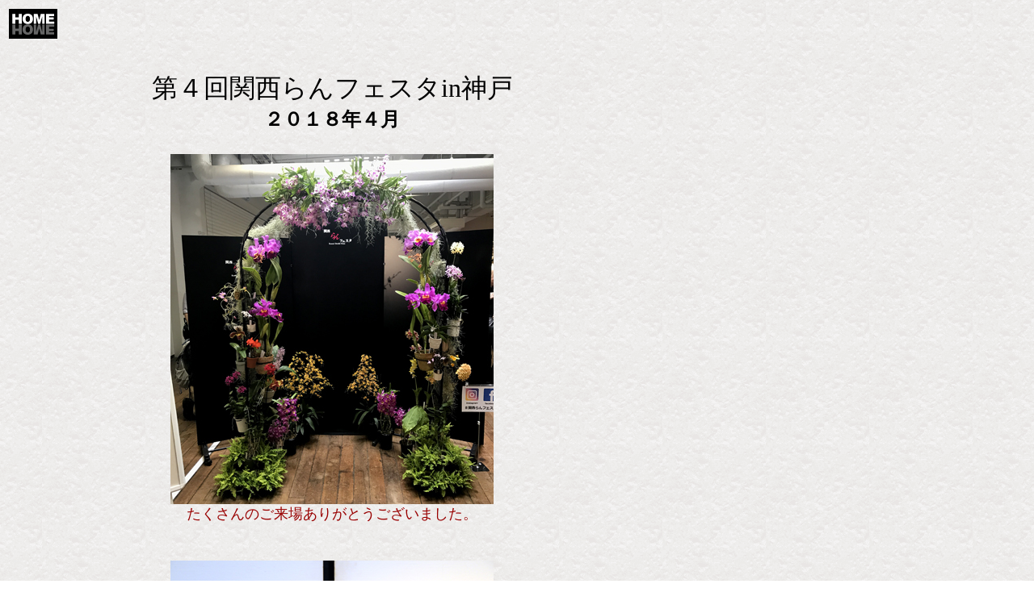

--- FILE ---
content_type: text/html
request_url: http://www.ranfesta.com/kobe2018.html
body_size: 1590
content:
<!DOCTYPE HTML PUBLIC "-//W3C//DTD HTML 4.01 Transitional//EN">
<!-- saved from url=(0042)http://sakura.45.kg/kansairanfes/page5.htm -->
<HTML><HEAD>
<TITLE>第4回関西らんフェスタin神戸</TITLE>
<META http-equiv="Content-Type" content="text/html; charset=Shift_JIS">
<META content="IBM WebSphere Studio Homepage Builder Version 12.0.0.0 for Windows" name="GENERATOR">
<META http-equiv="Content-Style-Type" content="text/css">
</HEAD>
<BODY background="images1/inte_bg.gif"><TABLE height=621 width=799>
  <TBODY>
    <TR>
      <TD align="left" colspan="2"><A href="index.htm"><IMG height="37" src="images1/b_ani012.gif" width="60" border="0"></A></TD>
    </TR>
    <TR>
      <TD align="center" colspan="2"><BR>
      <BR>
      <FONT size="+3">第４回関西らんフェスタin神戸<BR>
      </FONT><B><FONT size="+2">２０１８年４月<BR>
      <BR>
      </FONT></B><FONT size="+1" color="#990000"><IMG src="images1/2018kobe-1.jpg" width="400" height="434" border="0"><BR>
      たくさんのご来場ありがとうございました。<BR>
      <BR>
      <BR>
      </FONT></TD>
    </TR>
    <TR>
      <TD width="719" height="465" colspan="2" align="center"><IMG src="images1/2018kobe-1st.jpg" width="400" height="266" border="0"><BR>
      グランプリ受賞花<BR>
      C. SharonShuttyWright'AnchorsAway'<BR>
      池田昭生様　出品<BR>
      <BR>
      <IMG src="images1/2018kobe-2nd.jpg" width="400" height="266" border="0"><BR>
      第２位<BR>
      Disa (RosemarieBoetteher x Foam)<BR>
      城真一郎様　出品<BR>
      <BR>
      <BR>
      <IMG src="images1/2018kobe-3rd.jpg" width="400" height="267" border="0"><BR>
      第３位<BR>
      C.mossiae fma.semi-alba 'ArtBiwa' <BR>
      白井正仁様　出品<BR>
      <BR>
      <BR>
      <CENTER>
      <TABLE border="1">
        <TBODY>
          <TR>
            <TD><IMG src="images1/2018kobe-2.jpg" width="300" height="225" border="0"></TD>
            <TD><IMG src="images1/2018kobe-3.jpg" width="300" height="225" border="0"></TD>
          </TR>
          <TR>
            <TD><IMG src="images1/2018kobe-4.jpg" width="300" height="225" border="0"></TD>
            <TD><IMG src="images1/2018kobe-5.jpg" width="300" height="225" border="0"></TD>
          </TR>
        </TBODY>
      </TABLE>
      </CENTER>
      <BR>
      <BR>
      <BR>
      <BR>
      <BR>
      <IMG src="images1/kiito_gaikan.jpg" width="300" height="217" border="0"><BR>
      <IMG src="images1/kiito.jpg" width="150" height="55" border="0"><BR>
      <A href="http://kiito.jp/">KIITOのホームページはこちら</A><BR>
      <BR>
      <BR>
      <IFRAME src="https://www.google.com/maps/embed?pb=!1m14!1m8!1m3!1d3280.8001525126724!2d135.198689!3d34.684993000000006!3m2!1i1024!2i768!4f13.1!3m3!1m2!1s0x60008e58f77bf645:0x3426b4ae4642709c!2z44OH44K244Kk44Oz44O744Kv44Oq44Ko44Kk44OG44Kj44OW44K744Oz44K_44O856We5oi477yIS0lJVE_vvIk!5e0!3m2!1sja!2sjp!4v1417615567821" width="800" height="600" frameborder="0" style="border:0"></IFRAME>
<BR>
<BR>
<IFRAME src="https://www.google.com/maps/embed?pb=!1m0!3m2!1sja!2sjp!4v1417616283774!6m8!1m7!1sHc-MOBDkX8hrGvI8Rt5PyA!2m2!1d34.68515839091111!2d135.1985665293384!3f95!4f0!5f0.7820865974627469" width="800" height="600" frameborder="0" style="border:0"></IFRAME><BR>
      <BR>
      <BR>
      <BR>
      <BR>
      <FONT size="-1">当ＨＰの画像を無断で転載、転用することは固くお断りいたします。</FONT><BR>
      <BR>

<script LANGUAGE="JavaScript">
 <!--
 function click() {
 if (event.button==2) {
 alert("画像の転用は固くお断りいたします");
 }
 }
 document.onmousedown=click
 // --> 
</script>

 
      <BR>
      <BR>
      <BR>
      <A href="index.htm"><IMG height="37" src="images1/b_ani012.gif" width="60" border="0"></A><BR>
      </TD>
    </TR>
  <TR>
      <TD width=189></TD>
      <TD width="530" align="center"><BR>
      <BR>
      <BR>
      <BR>
      <BR>
      </TD>
    </TR></TBODY></TABLE></BODY>
</HTML>
